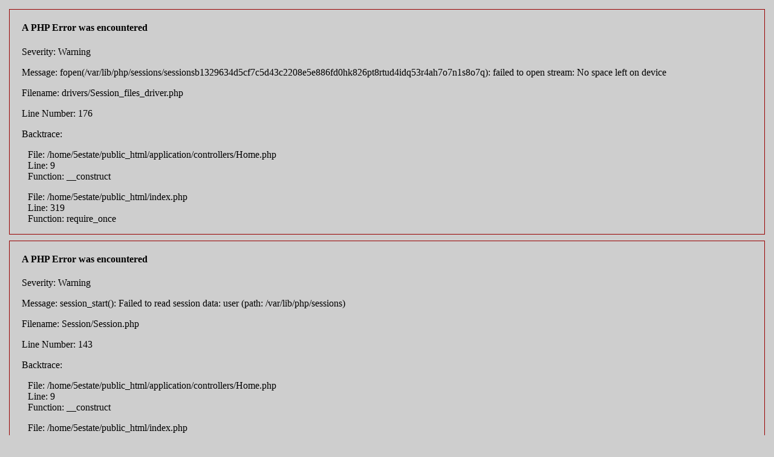

--- FILE ---
content_type: text/html; charset=UTF-8
request_url: https://losangeles.5escorts.com/TranssexualEscorts/search/eagle-rock
body_size: 3705
content:

<div style="border:1px solid #990000;padding-left:20px;margin:0 0 10px 0;">

<h4>A PHP Error was encountered</h4>

<p>Severity: Warning</p>
<p>Message:  fopen(/var/lib/php/sessions/sessionsb1329634d5cf7c5d43c2208e5e886fd0hk826pt8rtud4idq53r4ah7o7n1s8o7q): failed to open stream: No space left on device</p>
<p>Filename: drivers/Session_files_driver.php</p>
<p>Line Number: 176</p>


	<p>Backtrace:</p>
	
		
	
		
	
		
	
		
	
		
	
		
	
		
	
		
	
		
	
		
	
		
	
		
	
		
	
		
	
		
	
		
			<p style="margin-left:10px">
			File: /home/5estate/public_html/application/controllers/Home.php<br />
			Line: 9<br />
			Function: __construct			</p>

		
	
		
	
		
			<p style="margin-left:10px">
			File: /home/5estate/public_html/index.php<br />
			Line: 319<br />
			Function: require_once			</p>

		
	

</div>
<div style="border:1px solid #990000;padding-left:20px;margin:0 0 10px 0;">

<h4>A PHP Error was encountered</h4>

<p>Severity: Warning</p>
<p>Message:  session_start(): Failed to read session data: user (path: /var/lib/php/sessions)</p>
<p>Filename: Session/Session.php</p>
<p>Line Number: 143</p>


	<p>Backtrace:</p>
	
		
	
		
	
		
	
		
	
		
	
		
	
		
	
		
	
		
	
		
	
		
	
		
	
		
	
		
			<p style="margin-left:10px">
			File: /home/5estate/public_html/application/controllers/Home.php<br />
			Line: 9<br />
			Function: __construct			</p>

		
	
		
	
		
			<p style="margin-left:10px">
			File: /home/5estate/public_html/index.php<br />
			Line: 319<br />
			Function: require_once			</p>

		
	

</div><!DOCTYPE html>
<html amp lang="en">
<head><title>Top 100 Eagle Rock Transsexual Escorts Los Angeles | Eagle Rock Los Angeles - 5escorts.com</title>
<meta charset="utf-8">
<meta name="viewport" content="width=device-width,minimum-scale=1,initial-scale=1" />
<meta http-equiv="X-UA-Compatible" content="IE=edge">
<meta name="keywords" content="eagle rock Transsexual Escorts Los Angeles, eagle rock Los Angeles">
<meta name="description" content="eagle rock Transsexual Escorts Los Angeles, eagle rock Los Angeles">
<link rel="shortcut icon" href="/favicon.ico" />
<link rel="canonical" href="https://losangeles.5escorts.com/TranssexualEscorts/search/eagle-rock"/>
<meta name="google-site-verification" content="E_ZNM75KJeWTcv0oJEKLkjCvIVEbSWz141aEGJ3PteQ" />
<style amp-custom>body{background-color: #cecece;padding: 15px;}li{padding: 10px; line-height: 30px; background-color: #cecece;}a{padding: 10px; line-height: 30px;}#logo, #postAdButton, #community{display: inline-block;}.cat{padding: 10px; line-height: 30px;}#viewAdPhotoLayout{list-style-type:none;padding: 0;}@media screen and (max-width: 550px){#viewAdPhotoLayout li a img{width:100%}}</style><style amp-boilerplate>body{-webkit-animation:-amp-start 8s steps(1,end) 0s 1 normal both;-moz-animation:-amp-start 8s steps(1,end) 0s 1 normal both;-ms-animation:-amp-start 8s steps(1,end) 0s 1 normal both;animation:-amp-start 8s steps(1,end) 0s 1 normal both}@-webkit-keyframes -amp-start{from{visibility:hidden}to{visibility:visible}}@-moz-keyframes -amp-start{from{visibility:hidden}to{visibility:visible}}@-ms-keyframes -amp-start{from{visibility:hidden}to{visibility:visible}}@-o-keyframes -amp-start{from{visibility:hidden}to{visibility:visible}}@keyframes -amp-start{from{visibility:hidden}to{visibility:visible}}.CatBox{white-space: pre-line;overflow: hidden;line-height: 25px;}</style><noscript><style amp-boilerplate>body{-webkit-animation:none;-moz-animation:none;-ms-animation:none;animation:none}</style></noscript><script async src="https://cdn.ampproject.org/v0.js"></script><!-- Google tag (gtag.js) -->
<script async src="https://www.googletagmanager.com/gtag/js?id=G-GPRWH9MW45"></script>
<script>
  window.dataLayer = window.dataLayer || [];
  function gtag(){dataLayer.push(arguments);}
  gtag('js', new Date());

  gtag('config', 'G-GPRWH9MW45');
</script>
</head><body id="index"><div id="tlHeader" class="siteHeader"><div id="logo" class="tlBlock"><a id="mainlogo" href="https://losangeles.5escorts.com/">5<span>escorts</span></a></div><div id="postAdButton" class="tlBlock mt3"><!--a class="button bpost" id="postAdButton" href="https://www.5escorts.com/">post ad</a--></div><div id="community" class="tlBlock"><span class="city"><a href="https://losangeles.5escorts.com/">Los Angeles</a></span><span class="comm"> Free Adult Classifieds</span></div></div><div id="pageBackground">
	<div id="cookieCrumb">
		 <a href="https://losangeles.5escorts.com/">5escorts.com</a> &gt;  
		 <h1>Top 100 eagle rock Transsexual Escorts Los Angeles | eagle rock Los Angeles - 5escorts.com</h1>
	</div>
	<div class="mainBody">
				<div id="superRegionNavMenu" style="margin-top:1em;">
		<a href="https://losangeles.5escorts.com/TranssexualEscorts/search/pasadena">pasadena</a>		</div>
				<div id="superRegionNavMenu" style="margin-top:1em;">
		<a href="https://anaheim.5escorts.com/TranssexualEscorts">Anaheim</a> | <a href="https://bakersfield.5escorts.com/TranssexualEscorts">Bakersfield</a> | <a href="https://beverly-hills.5escorts.com/TranssexualEscorts">Beverly Hills</a> | <a href="https://carlsbad.5escorts.com/TranssexualEscorts">Carlsbad</a> | <a href="https://colton.5escorts.com/TranssexualEscorts">Colton</a> | <a href="https://fairfield.5escorts.com/TranssexualEscorts">Fairfield</a> | <a href="https://fremont.5escorts.com/TranssexualEscorts">Fremont</a> | <a href="https://fresno.5escorts.com/TranssexualEscorts">Fresno</a> | <a href="https://hemet.5escorts.com/TranssexualEscorts">Hemet</a> | <a href="https://hollywood.5escorts.com/TranssexualEscorts">Hollywood</a>		</div>
				<div class="metaFieldLabel" style="clear:both;padding:1.15em 0;">
			<div class="viewModeSelector">
				<b class="selectedHighlight"><a href="#" rel="nofollow">top</a></b> | 			</div>
		</div>
		
		 <br/>
		 			   <div class="importantnote2" style="padding: 10px; line-height: 28px; font-size: 18px;">			   
			   Are you looking for <b>eagle rock</b>? The best <b>eagle rock</b> is available on <b>5escorts</b>. On <b>5escorts</b> we have a wide variety of escort services like 69, anal sex escorts, BDSM Escorts, and Blowjob. These escorts also provide CIF (Cum in the face), COB (Cum on boobs), Couples sex, Cum in Mouth which is very fascinating New Hot Girl in the City | Scarlett Real. People also like some crazy services like Domination, Erotic massage, Fetish which is actually good to change the mood and sometimes it gives a different experience which you can not enjoy with your wife or girlfriend Lady with a big stick | Hung 9 inch. French Kiss is something we all like and hard to find escorts who provide GFE but we have a wide range of escorts who are good at HDJ (Hand job), Incall, Intercourse – Vaginal, Kissing In LA 4/25-4/29 | Veronika Hung Porn�. Who can come with different Lingerie? Ready to provide you the Outcall Massage Linda♥️South central | ❤️❤️FaceTime verify 100. Who can stay with you Overnights? They can click Photos with you and provide the best PSE (Porn star experience) TS-iSHOOTBIGLOADS | CLICK MY TWITTER FOR MORE EXCLUSIVE XXX CONTENT. There are people who really enjoy Rimming, Ass licking, and really want to taste the ass hole of a girl and want to put their tongue deep inside the anus of a girl Paola | Now in Charlotte only today. Have you ever tried sniffing the ass of a girl and want an escort who can sit on your face and provide you the best Face Sitting experience? There are people who enjoy receiving the golden shower, where girl will pee on you and perform the best watersports for you Yazmín visiting | ❤️❤️FaceTime verify 100. Isn’t it a nice experience which is something you want to enjoy?  Are you ready for Role-playing and receiving a girl who is ready for Squirting on you? Whom with you can enjoy the Submission, play Toys on the pussy and ass of your true and temporary girlfriend? These Women will come with different Uniforms to fulfill all of your fantasies related to the <b>eagle rock</b> .</div>			   
				<div class="date" style="margin-top:0;">Mon 20 Oct</div><div class="cat 9159163005">
				<a href="https://losangeles.5escorts.com/TranssexualEscorts/details/91591630059159163005">New Hot Girl in the City | Scarlett Real  - 24</a> <span class="resultsRegionLabel">( Los Angeles City, CA )</span></a>
			</div><div class="date" style="margin-top:0;">Thu 12 Jun</div><div class="cat 9158939735">
				<a href="https://losangeles.5escorts.com/TranssexualEscorts/details/91589397359158939735">Lady with a big stick | Hung 9 inch  - 25</a> <span class="resultsRegionLabel">( Los Angeles City, CA )</span></a>
			</div><div class="date" style="margin-top:0;">Sat 26 Apr</div><div class="cat 9158977046">
				<a href="https://losangeles.5escorts.com/TranssexualEscorts/details/91589770469158977046">In LA 4/25-4/29 | Veronika Hung Porn�  - 25</a> <span class="resultsRegionLabel">( Los Angeles City, CA )</span></a>
			</div><div class="date" style="margin-top:0;">Mon 06 Jan</div><div class="cat 9158852105">
				<a href="https://losangeles.5escorts.com/TranssexualEscorts/details/91588521059158852105">Linda♥️South central | ❤️❤️FaceTime verify 100  - 25</a> <span class="resultsRegionLabel">( Los Angeles City, CA )</span></a>
			</div><div class="date" style="margin-top:0;">Thu 19 Dec</div><div class="cat 9158704167">
				<a href="https://losangeles.5escorts.com/TranssexualEscorts/details/91587041679158704167">TS-iSHOOTBIGLOADS | CLICK MY TWITTER FOR MORE EXCLUSIVE XXX CONTENT  - 23</a> <span class="resultsRegionLabel">( Los Angeles City, CA )</span></a>
			</div><div class="date" style="margin-top:0;">Tue 24 Sep</div><div class="cat 9158711375">
				<a href="https://losangeles.5escorts.com/TranssexualEscorts/details/91587113759158711375">Paola | Now in Charlotte only today  - 27</a> <span class="resultsRegionLabel">( Los Angeles City, CA )</span></a>
			</div><div class="date" style="margin-top:0;">Thu 15 Aug</div><div class="cat 9158647538">
				<a href="https://losangeles.5escorts.com/TranssexualEscorts/details/91586475389158647538">Yazmín visiting | ❤️❤️FaceTime verify 100  - 25</a> <span class="resultsRegionLabel">( Los Angeles City, CA )</span></a>
			</div>						<div>
				<div id="rssYahooLinks" style="float:right;margin:0.5em 1em 0;">
				   <a href="https://losangeles.5escorts.com/search/rss.xml?keyword=eagle-rock&category=TranssexualEscorts" target="_blank" class="rssLink" title="RSS feed">RSS</a>
				</div>
			</div>
			<!-- Pagination Start -->
	<div class="a">
		<div style="margin-top:1em;clear:left;">
		   <div style="margin:2em 0;padding:0.5em;">
	<!-- .pagination -->
		   </div>
		   <!-- pagination wrapper -->
		</div>
	</div>
	<!-- Pagination End -->
	<div><br style="clear:both;"></div>
	<div style="clear:both;"></div>
	</div>
	<!-- .mainBody -->
	<a title="bedpage" href="https://losangeles.bedpage.com/">bedpage</a> | <a title="icracker" href="https://losangeles.icracker.com.au/">icracker</a> | <a title="ibackpage" href="https://losangeles.ibackpage.com/">ibackpage</a> | <a title="ebackpage" href="https://losangeles.ebackpage.com/">ebackpage</a>
<ul>
	<li><a title="Toronto Escorts" href="https://toronto.xgirl.ca/">Toronto Escorts</a></li>
	<li><a title="Montreal Escorts" href="https://montreal.xgirl.ca/">Montreal Escorts</a></li>
	<li><a title="Calgary Escorts" href="https://calgary.xgirl.ca/">Calgary Escorts</a></li>
	<li><a title="Vancouver Escorts" href="https://vancouver.xgirl.ca/">Vancouver Escorts</a></li>
	<li><a title="Ottawa Escorts" href="https://ottawa.xgirl.ca/">Ottawa Escorts</a></li>
</ul>
</body></html>